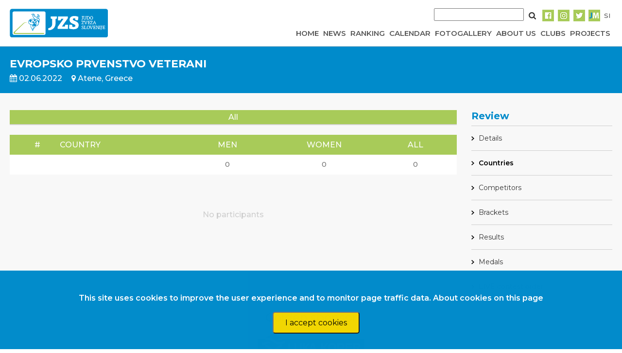

--- FILE ---
content_type: text/html; charset=UTF-8
request_url: https://judoslo.si/en/competition/3752/clubs
body_size: 4703
content:
<!DOCTYPE html>
<html lang="en">
	<head>
		<!-- Global site tag (gtag.js) - Google Analytics -->
		<script async src="https://www.googletagmanager.com/gtag/js?id=UA-109200368-2"></script>
		<script>
		  window.dataLayer = window.dataLayer || [];
		  function gtag(){dataLayer.push(arguments);}
		  gtag('js', new Date());
          gtag('config', 'UA-109200368-2', { 'anonymize_ip': true });
		  gtag('config', 'UA-109200368-2');
		</script>

		<title>Slovenian judo federation</title>
		<meta charset="UTF-8">
		<meta name="csrf-token" content="iXtpVdVvK85stGES3GeY4eAbY0b5Wo77GppGFp3n">
		<meta name="viewport" content="width=device-width, initial-scale=1">
		<link href="https://fonts.googleapis.com/css?family=Montserrat:400,500,600,700" rel="stylesheet" type="text/css">
        <link href="https://stackpath.bootstrapcdn.com/font-awesome/4.7.0/css/font-awesome.min.css" rel="stylesheet" type="text/css">
        <link rel="stylesheet" href="https://cdn-aws.judomanager.com/web/jzs-assets-latest/css/app.css?id=08bad3eaaa5ac9bf23c2">
        <link rel="stylesheet" href="https://cdn-aws.judomanager.com/web/jzs-assets-latest/css/lightbox.css?id=f181f97cb52dc9911d11">
        <link rel="apple-touch-icon" sizes="180x180" href="https://cdn-aws.judomanager.com/web/jzs-assets-latest/images/favicon/apple-touch-icon.png">
<link rel="icon" type="image/png" sizes="32x32" href="https://cdn-aws.judomanager.com/web/jzs-assets-latest/images/favicon/favicon-32x32.png">
<link rel="icon" type="image/png" sizes="16x16" href="https://cdn-aws.judomanager.com/web/jzs-assets-latest/images/favicon/favicon-16x16.png">
<meta name="msapplication-TileColor" content="#ffffff">
<meta name="theme-color" content="#ffffff">
        <!-- Styles -->
        <style>
            html, body {
                background-color: #fff;
                color: #636b6f;
                font-family: 'Montserrat', sans-serif;
                font-weight: 500;
               /* font-weight: 100;*/
               /* height: 100vh;*/
                margin: 0;
            }
        </style>
	</head>

	<body>

		<header class="main-header">
			<script language="JavaScript" type="text/javascript" src="https://code.jquery.com/jquery-3.2.1.min.js"></script>
<script type="text/javascript">
    $( document ).ready(function() {
        $( ".hamburger" ).click(function() {
            $( ".menu" ).slideToggle( "slow", function() {
                $( ".hamburger" ).hide();
                $( ".cross" ).show();
            });
        });

        $( ".cross" ).click(function() {
            $( ".menu" ).slideToggle( "slow", function() {
                $( ".cross" ).hide();
                $( ".hamburger" ).show();
            });
        });

        $('.menu-item > a').on('click', function(event) {
            event.preventDefault();
            $(this).siblings('.dropdown').slideToggle();
        });

        $(document).on('click', function(event) {
            if (!$(event.target).closest('.menu-item').length) {
                $('.dropdown').hide();
            }
        });

        $(".mobile-dropdown").on("click", function(event) {
            event.preventDefault();
            $(".dropdown-content").slideToggle("slow");

            let icon = $(this).find('i');
            if (icon.hasClass('fa-caret-down')) {
                icon.removeClass('fa-caret-down').addClass('fa-caret-up');
                console.log("AAA");
            } else {
                icon.removeClass('fa-caret-up').addClass('fa-caret-down');
                console.log("BBB");
            }
        });

        $(document).on("click", function(event) {
            if (!$(event.target).closest(".mobile-dropdown").length) {
                $(".dropdown-content").slideUp("slow");
            }
        });

    });
</script>

<style>
    .menu-item {
        position: relative;
        display: inline-block;
    }

    .menu-item .dropdown {
        display: none;
        position: absolute;
        top: 100%;
        right: 0;
        background-color: white;
        list-style: none;
        padding: 10px;
        margin: 0;
        box-shadow: 0px 8px 16px rgba(0,0,0,0.2);
        z-index: 1000;
    }

    .dropdown li {
        padding: 5px 10px;
    }

    .dropdown-content {
        display: none;
        background-color: #F1F1F1;
    }

    .dropdown a {
        color:inherit !important;
    }
    .dropdown a:hover {
    color: #008bcd !important;
}
</style>

<div class="main-container BottomLine">
    <div class="navigation">
        <div class="logo">
            <a href="https://judoslo.si/en"><img src="https://cdn-aws.judomanager.com/web/jzs-assets-latest/images/jzs_logo.png" class="img-fluid" style="max-height: 60px"></a>
        </div>
        <div class="nav-bar">
            <div class="social">
                <div style="" class="SearchForm">
                    <form method="POST" action="https://judoslo.si/en/search">
                        <input type="hidden" name="_token" value="iXtpVdVvK85stGES3GeY4eAbY0b5Wo77GppGFp3n">
                        <input type="input" name="searchString" class="search-input">
                        <button type="submit" class="search-button-image"></button>
                    </form>
                </div>

                <!-- <div><a href="https://judoslo.si/en/joinus">Join us</a></div>
                <div><a href="#">Store</a></div>
                <div><a href="#">Collaborate with jzs</a></div> -->

                <div><a href="https://www.facebook.com/judoSLO/"><img src="https://cdn-aws.judomanager.com/web/jzs-assets-latest/images/facebook-primary.png"></a></div>
                <div><a href="https://www.instagram.com/judoslo/"><img src="https://cdn-aws.judomanager.com/web/jzs-assets-latest/images/instagram-primary.png"></a></div>
                <div><a href="https://twitter.com/judoslo"><img src="https://cdn-aws.judomanager.com/web/jzs-assets-latest/images/twitter-primary.png"></a></div>
                <div><a href="https://admin.judomanager.com"><img src="https://cdn-aws.judomanager.com/web/jzs-assets-latest/images/JM_jzs.png"></a></div>
                <div>
                                            <a href="http://judoslo.si/competition/3752/clubs">
                            SI
                        </a>
                                    </div>
            </div>
            <div class="links">
                <div class="">
                    <button class="hamburger">&#9776;</button>
                    <button class="cross" style="display: none;">&#735;</button>
                </div>
                    <div class="velikMeni "><a href="https://judoslo.si/en">HOME</a></div>
                    <div class="velikMeni "><a href="https://judoslo.si/en/articles">NEWS</a></div>
                    <div class="velikMeni "><a href="https://judoslo.si/en/ranking">RANKING</a></div>
                    <div class="velikMeni "><a href="https://judoslo.si/en/calendar">CALENDAR</a></div>
                    <div class="velikMeni "><a href="https://judoslo.si/en/galleries">FOTOGALLERY</a></div>
                    <div class="velikMeni "><a href="https://judoslo.si/en/organisation">ABOUT US</a></div>
                    <div class="velikMeni "><a href="https://judoslo.si/en/joinus">CLUBS</a></div>
                    <div class="menu-item velikMeni ">
                        <a href="https://judoslo.si/en/organisation">PROJECTS</a>
                        <ul class="dropdown">
                            <li><a href="https://judoslo.si/en/projects/safe_guard">Judo safe guard</a></li>
                            <li><a href="https://judoslo.si/en/projects/parental_positivity">Parental positivity in judo</a></li>
                            <li><a href="https://judoslo.si/en/projects/be_judo_zen">BE JUDO ZEN</a></li>
                            <li><a href="https://judoslo.si/en/projects/judokataalliance">JudoKataAlliance</a></li>
                            <li><a href="https://judoslo.si/en/projects/for_athletes" style="font-weight:900">For Athletes</a></li>
                            <li><a href="https://judoslo.si/en/projects/for_coaches" style="font-weight:900">For Coaches</a></li>
                        </ul>
                    </div>
            </div>
                 </header>
            <div class="menu" style="display: none;">
                <ul>
                    <a href="https://judoslo.si/en"><li>HOME</li></a>
                    <a href="https://judoslo.si/en/articles"><li>NEWS</li></a>
                    <a href="https://judoslo.si/en/ranking"><li>RANKING</li></a>
                    <a href="https://judoslo.si/en/calendar"><li>CALENDAR</li></a>
                    <a href="https://judoslo.si/en/galleries"><li>FOTOGALLERY</li></a>
                    <a href="https://judoslo.si/en/organisation"><li>ABOUT US</li></a>
                    <a href="https://judoslo.si/en/joinus"><li>CLUBS</li></a>

                    <li class="mobile-dropdown">
                        <a href="javascript:void(0);">PROJECTS <i class="fa fa-solid fa-caret-down" style="margin-left:5px;"></i></a>
                    </li>
                    <ul class="dropdown-content">
                        <li><a href="https://judoslo.si/en/projects/safe_guard">Judo safe guard</a></li>
                        <li><a href="https://judoslo.si/en/projects/parental_positivity">Parental positivity in judo</a></li>
                        <li><a href="https://judoslo.si/en/projects/be_judo_zen">BE JUDO ZEN</a></li>
                        <li><a href="https://judoslo.si/en/projects/judokataalliance">JudoKataAlliance</a></li>
                        <li><a href="https://judoslo.si/en/projects/for_athletes" style="font-weight:900">For Athletes</a></li>
                        <li><a href="https://judoslo.si/en/projects/for_coaches" style="font-weight:900">For Coaches</a></li>
                    </ul>

                    <div>
                        <form method="POST" action="https://judoslo.si/en/search" >
                            <input type="hidden" name="_token" value="iXtpVdVvK85stGES3GeY4eAbY0b5Wo77GppGFp3n">
                            <input type="input" name="searchString" class="search-input">
                            <button type="submit" class="search-button-image"></button>
                        </form>
                    </div>
                </ul>
            </div>
        </div>

    </div>
</div>
		</header>

		<div class="content">
			<div class="main-container gray">
    <div class="main-content-top-container">
        <div class="main-content-top-content competition-top-bar ">
                <div class="header" style="flex:1;">
	<div class="header-main-text">
		EVROPSKO PRVENSTVO VETERANI
	</div>
	<div class="content_competition">
		<div class="header-sub-text">
			<span><i class="fa fa-calendar" aria-hidden="true"></i> 02.06.2022</span>
			<span><i class="fa fa-map-marker" aria-hidden="true"></i> Atene, Greece</span>
		</div>
	</div>
</div>

        </div>
    </div>
    <div class="main-content ColumnReverseMenu">
        <div class="content content_competition">
            <div class="age_weight_filter age_weight_filter_tmp">
                <div class="ages">
                    <a href="https://judoslo.si/en/competition/3752/clubs/0" class="active">
                        <div>
                            All                        </div>
                    </a>
                                    </div>
            </div>

            <div id="app">
                <div class="select-style AgeWeightMenuMobile">
                    <select  @change="changeItem($event)">
                        <option value="https://judoslo.si/en/competition/3752/clubs/0"  selected="selected" >
                                All                        </option>
                                            </select>
                </div>
            </div>

        <table class="main_table" style="margin-top: 20px;">
            <thead>
                 <tr>
                    <th class="spacer"></th>
                    <th class="text-center">#</th>
                    <th>COUNTRY</th>
                    <th class="text-center">MEN</th>
                    <th class="text-center">WOMEN</th>
                    <th class="text-center" style="text-transform: uppercase;">All</th>
                    <th class="spacer"></th>
                </tr>  
            </thead>
            <tbody>
                
            </tbody>
            <tfoot>
                <tr>
                    <td class="spacer"></td>
                    <td colspan="2"></td>
                    <td class="text-center">0</td>
                    <td class="text-center">0</td>
                    <td class="text-center"> 0</td>
                    <td class="spacer"></td>
                </tr>
            </tfoot>
		</table>
                    <div class="no_data">
                No participants            </div>
        
            </div>
        <div class="right-sidebar" style="">
                <h5 style="color:#008bcb"><b>Review</b></h5>
<li class="gridLinkPage   ">
    <a href="https://judoslo.si/en/competition/3752">Details</a>
</li>
<li class="gridLinkPage  activeMenuRightSidebar ">
     <a href="https://judoslo.si/en/competition/3752/clubs">
      Countries     </a>
</li>
<li class="gridLinkPage ">
    <a href="https://judoslo.si/en/competition/3752/competitors">Competitors</a>
 </li>
<li  class="gridLinkPage ">
    <a href="https://judoslo.si/en/competition/3752/brackets">Brackets</a>
</li>
<li class="gridLinkPage ">
    <a href="https://judoslo.si/en/competition/3752/results">Results</a>
</li>
<li class="gridLinkPage ">
    <a href="https://judoslo.si/en/competition/3752/medals">Medals</a>
</li>

<li class="gridLinkPage twoColumnInRow " >
    	<a href="https://portal.judomanager.com/competition/eju_vet2022" target="_blank">LIVE contest order</a>
    </li>


            
        </div> 
    </div>		
</div>
            <div class="js-cookie-consent cookie-consent fixed bottom-0 inset-x-0 pb-2 z-50">
    <div class="max-w-7xl mx-auto px-6">
        <div class="p-4 md:p-2 rounded-lg bg-yellow-100">
            <div class="flex items-center justify-between flex-wrap">
                <div class="max-w-full flex-1 items-center md:w-0 md:inline">
                    <p class="md:ml-3 text-black cookie-consent__message">
                        This site uses cookies to improve the user experience and to monitor page traffic data. <a href="/en/cookies">About cookies on this page</a>
                    </p>
                </div>
                <div class="mt-2 flex-shrink-0 w-full sm:mt-0 sm:w-auto">
                    <button class="js-cookie-consent-agree cookie-consent__agree cursor-pointer flex items-center justify-center px-4 py-2 rounded-md text-sm font-medium text-yellow-800 bg-yellow-400 hover:bg-yellow-300">
                        I accept cookies
                    </button>
                </div>
            </div>
        </div>
    </div>
</div>

    <script>

        window.laravelCookieConsent = (function () {

            const COOKIE_VALUE = 1;
            const COOKIE_DOMAIN = 'judoslo.si';

            function consentWithCookies() {
                setCookie('judoslo_cookie_consent', COOKIE_VALUE, 7300);
                hideCookieDialog();
            }

            function cookieExists(name) {
                return (document.cookie.split('; ').indexOf(name + '=' + COOKIE_VALUE) !== -1);
            }

            function hideCookieDialog() {
                const dialogs = document.getElementsByClassName('js-cookie-consent');

                for (let i = 0; i < dialogs.length; ++i) {
                    dialogs[i].style.display = 'none';
                }
            }

            function setCookie(name, value, expirationInDays) {
                const date = new Date();
                date.setTime(date.getTime() + (expirationInDays * 24 * 60 * 60 * 1000));
                document.cookie = name + '=' + value
                    + ';expires=' + date.toUTCString()
                    + ';domain=' + COOKIE_DOMAIN
                    + ';path=/'
                    + ';samesite=lax';
            }

            if (cookieExists('judoslo_cookie_consent')) {
                hideCookieDialog();
            }

            const buttons = document.getElementsByClassName('js-cookie-consent-agree');

            for (let i = 0; i < buttons.length; ++i) {
                buttons[i].addEventListener('click', consentWithCookies);
            }

            return {
                consentWithCookies: consentWithCookies,
                hideCookieDialog: hideCookieDialog
            };
        })();
    </script>

		</div>

		<footer id="footerContent">
			<div class="main-container FooterLineBackground">
    <div class="golden-sponsors">
        <h4 class="sponsor-title">Golden sponsor</h4>
        <a href="https://www.luka-kp.si/" target="_blank"><img src="https://cdn-aws.judomanager.com/web/jzs-assets-latest/images/sponsors/luka_koper_logo.png" class="img-fluid"></a>
    </div>
    <div class="silver-sponsors">
        <h5 class="sponsor-title">Silver sponsor</h5>
        <a href="https://www.telekom.si/" target="_blank"><img src="https://cdn-aws.judomanager.com/web/jzs-assets-latest/images/sponsors/telekom2.jpg" class="img-fluid"></a>
    </div>
    <div class="silver-sponsors">
        <h5 class="sponsor-title">Bronze sponsor</h5>
        <a href="https://www.suzuki.si/" target="_blank"><img src="https://cdn-aws.judomanager.com/web/jzs-assets-latest/images/sponsors/suzuki.png" class="img-fluid"></a>
    </div>
    <h5 class="sponsor-title">Partners</h5>
    <div class="sponsors">
        <div class="sponsor"><a href="http://www.fundacijazasport.org/si/" target="_blank"><img src="https://cdn-aws.judomanager.com/web/jzs-assets-latest/images/sponsors/fundacija-S.jpg" class="img-fluid"></a></div>
        <div class="sponsor"><a href="https://www.btc-city.com" target="_blank"><img src="https://cdn-aws.judomanager.com/web/jzs-assets-latest/images/sponsors/BTC-CITY-LOGO-2019.png" class="img-fluid"></a></div>

        <div class="sponsor"><a href="http://www.slovenskavojska.si/" target="_blank"><img src="https://cdn-aws.judomanager.com/web/jzs-assets-latest/images/sponsors/logo-slovojska.jpg" class="img-fluid"></a></div>
        <div class="sponsor" style="justify-content:center;"><a href="http://www.peaksport.si" target="_blank"><img src="https://cdn-aws.judomanager.com/web/jzs-assets-latest/images/sponsors/peak.png" class="img-fluid"></a></div>
        <div class="sponsor"><a href="https://www.gov.si/drzavni-organi/ministrstva/ministrstvo-za-gospodarstvo-turizem-in-sport/ " target="_blank"><img src="https://cdn-aws.judomanager.com/web/jzs-assets-latest/images/sponsors/MGTSlogo.png" class="img-fluid"></a></div>
        <div class="sponsor"><a href="http://www.e-stave.com" target="_blank"><img src="https://cdn-aws.judomanager.com/web/jzs-assets-latest/images/sponsors/e-stave.png" class="img-fluid"></a></div>
        <div class="sponsor"><a href="https://www.slovenia.info/" target="_blank"><img src="https://cdn-aws.judomanager.com/web/jzs-assets-latest/images/sponsors/STOfeelSlovenia.jpg" class="img-fluid"></a></div>
        <div class="sponsor"><a href="https://www.utez-celje.si/" target="_blank"><img src="https://cdn-aws.judomanager.com/web/jzs-assets-latest/images/sponsors/utez_logo.jpg" class="img-fluid"></a></div>
        <div class="sponsor"><a href="https://www.akoda.si/" target="_blank"><img src="https://cdn-aws.judomanager.com/web/jzs-assets-latest/images/sponsors/a_koda_beli.jpg" class="img-fluid"></a></div>
        <div class="sponsor"><a href="https://aktiva.si/" target="_blank"><img src="https://cdn-aws.judomanager.com/web/jzs-assets-latest/images/sponsors/aktiva_skupina_logo.png" class="img-fluid"></a></div>
        <div class="sponsor"><a href="https://onedrone.com/sl/" target="_blank"><img src="https://cdn-aws.judomanager.com/web/jzs-assets-latest/images/sponsors/one_drone_logo.png" class="img-fluid"></a></div>
        <div class="sponsor"><a href="https://www.posta.si/zasebno" target="_blank"><img src="https://cdn-aws.judomanager.com/web/jzs-assets-latest/images/sponsors/posta_slovenije_logo.png" class="img-fluid"></a></div>
        <div class="sponsor"><a href="https://www.visitljubljana.com/sl/obiskovalci/" target="_blank"><img src="https://cdn-aws.judomanager.com/web/jzs-assets-latest/images/sponsors/turizem_ljubljana_logo.png" class="img-fluid"></a></div>
        <div class="sponsor"><a href="https://www.dars.si/" target="_blank"><img src="https://cdn-aws.judomanager.com/web/jzs-assets-latest/images/sponsors/dars_logo.png" class="img-fluid"></a></div>
    </div>
    
</div>

<div class="main-container copyright">
    <span>©2009-2026 DataStat d.o.o.</span>
    <span style="padding-left:10px; color: white"><a href="https://judoslo.si/en/cookies">Cookie usage</a></span>
    <span style="padding-left:10px; color: white"><a href="https://judoslo.si/en/zasebnost">Processing of personal data</a></span>
</div>		</footer>

		<script src="https://cdn-aws.judomanager.com/web/jzs-assets-latest/js/app.js?id=f4ea75654abf1424c756"></script>

		<script>
    new Vue({
        el: '#app',
        data: {
            selected: "selected",
          },
          methods: {
            changeItem(event) {
                window.location.href = event.target.value;
            }
          }
    });
</script>


	<div class="js-cookie-consent cookie-consent fixed bottom-0 inset-x-0 pb-2 z-50">
    <div class="max-w-7xl mx-auto px-6">
        <div class="p-4 md:p-2 rounded-lg bg-yellow-100">
            <div class="flex items-center justify-between flex-wrap">
                <div class="max-w-full flex-1 items-center md:w-0 md:inline">
                    <p class="md:ml-3 text-black cookie-consent__message">
                        This site uses cookies to improve the user experience and to monitor page traffic data. <a href="/en/cookies">About cookies on this page</a>
                    </p>
                </div>
                <div class="mt-2 flex-shrink-0 w-full sm:mt-0 sm:w-auto">
                    <button class="js-cookie-consent-agree cookie-consent__agree cursor-pointer flex items-center justify-center px-4 py-2 rounded-md text-sm font-medium text-yellow-800 bg-yellow-400 hover:bg-yellow-300">
                        I accept cookies
                    </button>
                </div>
            </div>
        </div>
    </div>
</div>

    <script>

        window.laravelCookieConsent = (function () {

            const COOKIE_VALUE = 1;
            const COOKIE_DOMAIN = 'judoslo.si';

            function consentWithCookies() {
                setCookie('judoslo_cookie_consent', COOKIE_VALUE, 7300);
                hideCookieDialog();
            }

            function cookieExists(name) {
                return (document.cookie.split('; ').indexOf(name + '=' + COOKIE_VALUE) !== -1);
            }

            function hideCookieDialog() {
                const dialogs = document.getElementsByClassName('js-cookie-consent');

                for (let i = 0; i < dialogs.length; ++i) {
                    dialogs[i].style.display = 'none';
                }
            }

            function setCookie(name, value, expirationInDays) {
                const date = new Date();
                date.setTime(date.getTime() + (expirationInDays * 24 * 60 * 60 * 1000));
                document.cookie = name + '=' + value
                    + ';expires=' + date.toUTCString()
                    + ';domain=' + COOKIE_DOMAIN
                    + ';path=/'
                    + ';samesite=lax';
            }

            if (cookieExists('judoslo_cookie_consent')) {
                hideCookieDialog();
            }

            const buttons = document.getElementsByClassName('js-cookie-consent-agree');

            for (let i = 0; i < buttons.length; ++i) {
                buttons[i].addEventListener('click', consentWithCookies);
            }

            return {
                consentWithCookies: consentWithCookies,
                hideCookieDialog: hideCookieDialog
            };
        })();
    </script>

</body>
</html>
